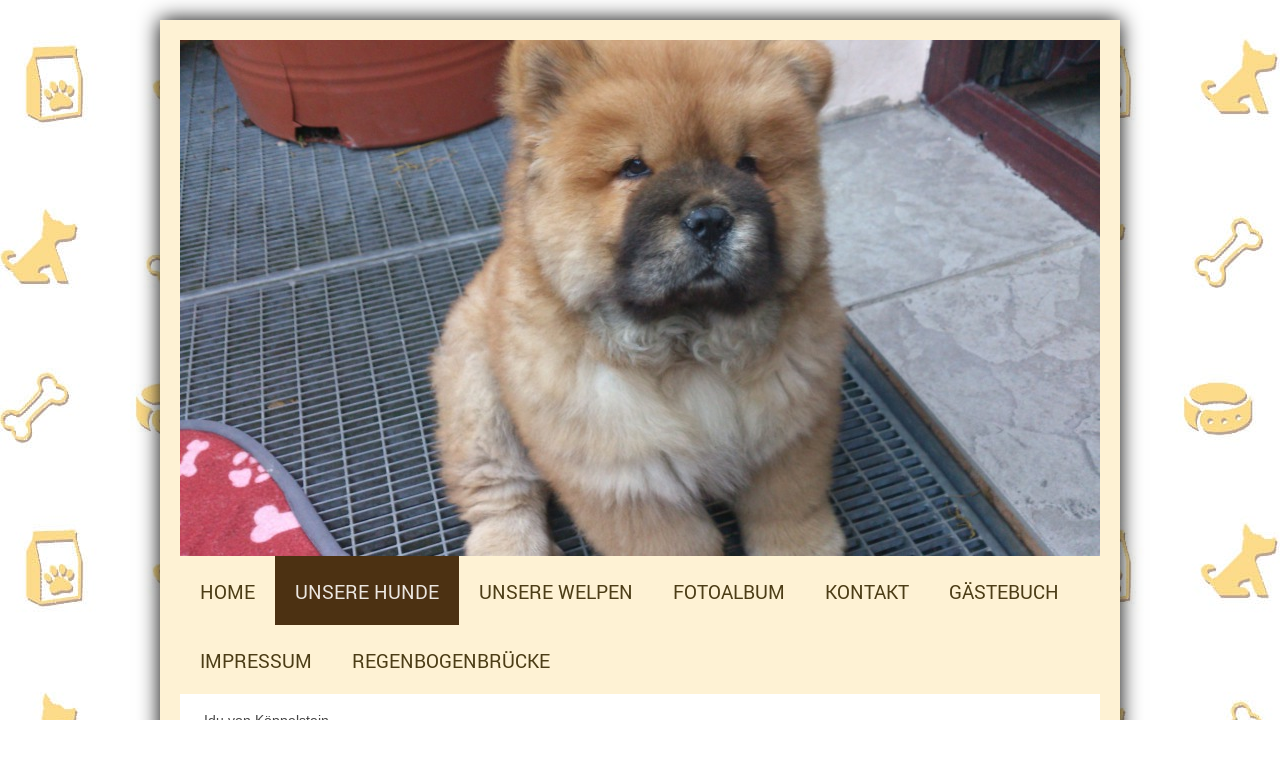

--- FILE ---
content_type: text/html; charset=UTF-8
request_url: https://www.templeofchow.de/unsere-hunde/baronessa/
body_size: 6800
content:
<!DOCTYPE html>
<html lang="de"  ><head prefix="og: http://ogp.me/ns# fb: http://ogp.me/ns/fb# business: http://ogp.me/ns/business#">
    <meta http-equiv="Content-Type" content="text/html; charset=utf-8"/>
    <meta name="generator" content="IONOS MyWebsite"/>
        
    <link rel="dns-prefetch" href="//cdn.website-start.de/"/>
    <link rel="dns-prefetch" href="//125.mod.mywebsite-editor.com"/>
    <link rel="dns-prefetch" href="https://125.sb.mywebsite-editor.com/"/>
    <link rel="shortcut icon" href="//cdn.website-start.de/favicon.ico"/>
        <title> - Baronessa</title>
    <style type="text/css">@media screen and (max-device-width: 1024px) {.diyw a.switchViewWeb {display: inline !important;}}</style>
    <style type="text/css">@media screen and (min-device-width: 1024px) {
            .mediumScreenDisabled { display:block }
            .smallScreenDisabled { display:block }
        }
        @media screen and (max-device-width: 1024px) { .mediumScreenDisabled { display:none } }
        @media screen and (max-device-width: 568px) { .smallScreenDisabled { display:none } }
                @media screen and (min-width: 1024px) {
            .mobilepreview .mediumScreenDisabled { display:block }
            .mobilepreview .smallScreenDisabled { display:block }
        }
        @media screen and (max-width: 1024px) { .mobilepreview .mediumScreenDisabled { display:none } }
        @media screen and (max-width: 568px) { .mobilepreview .smallScreenDisabled { display:none } }</style>
    <meta name="viewport" content="width=device-width, initial-scale=1, maximum-scale=1, minimal-ui"/>

<meta name="format-detection" content="telephone=no"/>
        <meta name="keywords" content="Angebot, Kompetenz, Beratung"/>
            <meta name="description" content="Neue Seite"/>
            <meta name="robots" content="index,follow"/>
        <link href="//cdn.website-start.de/templates/2025/style.css?1758547156484" rel="stylesheet" type="text/css"/>
    <link href="https://www.templeofchow.de/s/style/theming.css?1707281878" rel="stylesheet" type="text/css"/>
    <link href="//cdn.website-start.de/app/cdn/min/group/web.css?1758547156484" rel="stylesheet" type="text/css"/>
<link href="//cdn.website-start.de/app/cdn/min/moduleserver/css/de_DE/common,facebook,shoppingbasket?1758547156484" rel="stylesheet" type="text/css"/>
    <link href="//cdn.website-start.de/app/cdn/min/group/mobilenavigation.css?1758547156484" rel="stylesheet" type="text/css"/>
    <link href="https://125.sb.mywebsite-editor.com/app/logstate2-css.php?site=398166526&amp;t=1768707281" rel="stylesheet" type="text/css"/>

<script type="text/javascript">
    /* <![CDATA[ */
var stagingMode = '';
    /* ]]> */
</script>
<script src="https://125.sb.mywebsite-editor.com/app/logstate-js.php?site=398166526&amp;t=1768707281"></script>

    <link href="//cdn.website-start.de/templates/2025/print.css?1758547156484" rel="stylesheet" media="print" type="text/css"/>
    <script type="text/javascript">
    /* <![CDATA[ */
    var systemurl = 'https://125.sb.mywebsite-editor.com/';
    var webPath = '/';
    var proxyName = '';
    var webServerName = 'www.templeofchow.de';
    var sslServerUrl = 'https://www.templeofchow.de';
    var nonSslServerUrl = 'http://www.templeofchow.de';
    var webserverProtocol = 'http://';
    var nghScriptsUrlPrefix = '//125.mod.mywebsite-editor.com';
    var sessionNamespace = 'DIY_SB';
    var jimdoData = {
        cdnUrl:  '//cdn.website-start.de/',
        messages: {
            lightBox: {
    image : 'Bild',
    of: 'von'
}

        },
        isTrial: 0,
        pageId: 333738    };
    var script_basisID = "398166526";

    diy = window.diy || {};
    diy.web = diy.web || {};

        diy.web.jsBaseUrl = "//cdn.website-start.de/s/build/";

    diy.context = diy.context || {};
    diy.context.type = diy.context.type || 'web';
    /* ]]> */
</script>

<script type="text/javascript" src="//cdn.website-start.de/app/cdn/min/group/web.js?1758547156484" crossorigin="anonymous"></script><script type="text/javascript" src="//cdn.website-start.de/s/build/web.bundle.js?1758547156484" crossorigin="anonymous"></script><script type="text/javascript" src="//cdn.website-start.de/app/cdn/min/group/mobilenavigation.js?1758547156484" crossorigin="anonymous"></script><script src="//cdn.website-start.de/app/cdn/min/moduleserver/js/de_DE/common,facebook,shoppingbasket?1758547156484"></script>
<script type="text/javascript" src="https://cdn.website-start.de/proxy/apps/static/resource/dependencies/"></script><script type="text/javascript">
                    if (typeof require !== 'undefined') {
                        require.config({
                            waitSeconds : 10,
                            baseUrl : 'https://cdn.website-start.de/proxy/apps/static/js/'
                        });
                    }
                </script><script type="text/javascript" src="//cdn.website-start.de/app/cdn/min/group/pfcsupport.js?1758547156484" crossorigin="anonymous"></script>    <meta property="og:type" content="business.business"/>
    <meta property="og:url" content="https://www.templeofchow.de/unsere-hunde/baronessa/"/>
    <meta property="og:title" content=" - Baronessa"/>
            <meta property="og:description" content="Neue Seite"/>
                <meta property="og:image" content="https://www.templeofchow.de/s/img/emotionheader9092622.jpg"/>
        <meta property="business:contact_data:country_name" content="Deutschland"/>
    <meta property="business:contact_data:street_address" content="Holsteiner Str. 141"/>
    <meta property="business:contact_data:locality" content="Bremen"/>
    
    <meta property="business:contact_data:email" content="V.Kahlon@web.de"/>
    <meta property="business:contact_data:postal_code" content="28219"/>
    <meta property="business:contact_data:phone_number" content=" 421392823"/>
    
    
</head>


<body class="body diyBgActive  cc-pagemode-default diyfeSidebarLeft diy-market-de_DE" data-pageid="333738" id="page-333738">
    
    <div class="diyw">
        <!-- markup changed -->
<div class="diyweb">
	<div class="diyfeMobileNav">
		
<nav id="diyfeMobileNav" class="diyfeCA diyfeCA2" role="navigation">
    <a title="Navigation aufklappen/zuklappen">Navigation aufklappen/zuklappen</a>
    <ul class="mainNav1"><li class=" hasSubNavigation"><a data-page-id="330057" href="https://www.templeofchow.de/" class=" level_1"><span>Home</span></a></li><li class="parent hasSubNavigation"><a data-page-id="333733" href="https://www.templeofchow.de/unsere-hunde/" class="parent level_1"><span>unsere Hunde</span></a><span class="diyfeDropDownSubOpener">&nbsp;</span><div class="diyfeDropDownSubList diyfeCA diyfeCA3"><ul class="mainNav2"><li class=" hasSubNavigation"><a data-page-id="333736" href="https://www.templeofchow.de/unsere-hunde/idu-von-köppelstein/" class=" level_2"><span>Idu von Köppelstein</span></a><span class="diyfeDropDownSubOpener">&nbsp;</span><div class="diyfeDropDownSubList diyfeCA diyfeCA3"><ul class="mainNav3"><li class=" hasSubNavigation"><a data-page-id="333737" href="https://www.templeofchow.de/unsere-hunde/idu-von-köppelstein/idu-in-der-schule/" class=" level_3"><span>Idu in der Schule</span></a></li></ul></div></li><li class="current hasSubNavigation"><a data-page-id="333738" href="https://www.templeofchow.de/unsere-hunde/baronessa/" class="current level_2"><span>Baronessa</span></a></li><li class=" hasSubNavigation"><a data-page-id="333739" href="https://www.templeofchow.de/unsere-hunde/durga/" class=" level_2"><span>Durga</span></a></li><li class=" hasSubNavigation"><a data-page-id="354259" href="https://www.templeofchow.de/unsere-hunde/nury/" class=" level_2"><span>Nury</span></a></li><li class=" hasSubNavigation"><a data-page-id="388657" href="https://www.templeofchow.de/unsere-hunde/charlotte/" class=" level_2"><span>Charlotte</span></a></li></ul></div></li><li class=" hasSubNavigation"><a data-page-id="333734" href="https://www.templeofchow.de/unsere-welpen/" class=" level_1"><span>unsere Welpen</span></a><span class="diyfeDropDownSubOpener">&nbsp;</span><div class="diyfeDropDownSubList diyfeCA diyfeCA3"><ul class="mainNav2"><li class=" hasSubNavigation"><a data-page-id="379077" href="https://www.templeofchow.de/unsere-welpen/a-wurf/" class=" level_2"><span>A-Wurf</span></a></li><li class=" hasSubNavigation"><a data-page-id="379079" href="https://www.templeofchow.de/unsere-welpen/b-wurf/" class=" level_2"><span>B-Wurf</span></a></li></ul></div></li><li class=" hasSubNavigation"><a data-page-id="333740" href="https://www.templeofchow.de/fotoalbum/" class=" level_1"><span>Fotoalbum</span></a></li><li class=" hasSubNavigation"><a data-page-id="330058" href="https://www.templeofchow.de/kontakt/" class=" level_1"><span>Kontakt</span></a></li><li class=" hasSubNavigation"><a data-page-id="333735" href="https://www.templeofchow.de/gästebuch/" class=" level_1"><span>Gästebuch</span></a></li><li class=" hasSubNavigation"><a data-page-id="330059" href="https://www.templeofchow.de/impressum/" class=" level_1"><span>Impressum</span></a></li><li class=" hasSubNavigation"><a data-page-id="359193" href="https://www.templeofchow.de/regenbogenbrücke/" class=" level_1"><span>Regenbogenbrücke</span></a></li></ul></nav>
	</div>
	<div class="diywebContainer diyfeCA diyfeCA2">
		<div class="diywebEmotionHeader">
			<div class="diywebLiveArea">
				
<style type="text/css" media="all">
.diyw div#emotion-header {
        max-width: 920px;
        max-height: 516px;
                background: #EEEEEE;
    }

.diyw div#emotion-header-title-bg {
    left: 0%;
    top: 20%;
    width: 100%;
    height: 15%;

    background-color: #FFFFFF;
    opacity: 0.50;
    filter: alpha(opacity = 50);
    display: none;}
.diyw img#emotion-header-logo {
    left: 1.00%;
    top: 0.11%;
    background: transparent;
                border: 1px solid #CCCCCC;
        padding: 0px;
                display: none;
    }

.diyw div#emotion-header strong#emotion-header-title {
    left: 20%;
    top: 20%;
    color: #000000;
        font: normal normal 24px/120% Helvetica, 'Helvetica Neue', 'Trebuchet MS', sans-serif;
}

.diyw div#emotion-no-bg-container{
    max-height: 516px;
}

.diyw div#emotion-no-bg-container .emotion-no-bg-height {
    margin-top: 56.09%;
}
</style>
<div id="emotion-header" data-action="loadView" data-params="active" data-imagescount="10">
            <img src="https://www.templeofchow.de/s/img/emotionheader9092622.jpg?1511657974.920px.516px" id="emotion-header-img" alt=""/>
            
        <div id="ehSlideshowPlaceholder">
            <div id="ehSlideShow">
                <div class="slide-container">
                                        <div style="background-color: #EEEEEE">
                            <img src="https://www.templeofchow.de/s/img/emotionheader9092622.jpg?1511657974.920px.516px" alt=""/>
                        </div>
                                    </div>
            </div>
        </div>


        <script type="text/javascript">
        //<![CDATA[
                diy.module.emotionHeader.slideShow.init({ slides: [{"url":"https:\/\/www.templeofchow.de\/s\/img\/emotionheader9092622.jpg?1511657974.920px.516px","image_alt":"","bgColor":"#EEEEEE"},{"url":"https:\/\/www.templeofchow.de\/s\/img\/emotionheader9092622_1.jpg?1511657974.920px.516px","image_alt":"","bgColor":"#EEEEEE"},{"url":"https:\/\/www.templeofchow.de\/s\/img\/emotionheader9092622_2.jpg?1511657974.920px.516px","image_alt":"","bgColor":"#EEEEEE"},{"url":"https:\/\/www.templeofchow.de\/s\/img\/emotionheader9092622_3.jpg?1511657974.920px.516px","image_alt":"","bgColor":"#EEEEEE"},{"url":"https:\/\/www.templeofchow.de\/s\/img\/emotionheader9092622_4.JPG?1511657974.920px.516px","image_alt":"","bgColor":"#EEEEEE"},{"url":"https:\/\/www.templeofchow.de\/s\/img\/emotionheader9092622_5.jpg?1511657974.920px.516px","image_alt":"","bgColor":"#EEEEEE"},{"url":"https:\/\/www.templeofchow.de\/s\/img\/emotionheader9092622_6.jpg?1511657974.920px.516px","image_alt":"","bgColor":"#EEEEEE"},{"url":"https:\/\/www.templeofchow.de\/s\/img\/emotionheader9092622_7.jpg?1511657974.920px.516px","image_alt":"","bgColor":"#EEEEEE"},{"url":"https:\/\/www.templeofchow.de\/s\/img\/emotionheader9092622_8.jpg?1511657974.920px.516px","image_alt":"","bgColor":"#EEEEEE"},{"url":"https:\/\/www.templeofchow.de\/s\/img\/emotionheader9092622_9.jpg?1511657974.920px.516px","image_alt":"","bgColor":"#EEEEEE"}] });
        //]]>
        </script>

    
            
        
            
    
            <strong id="emotion-header-title" style="text-align: left"></strong>
                    <div class="notranslate">
                <svg xmlns="http://www.w3.org/2000/svg" version="1.1" id="emotion-header-title-svg" viewBox="0 0 920 516" preserveAspectRatio="xMinYMin meet"><text style="font-family:Helvetica, 'Helvetica Neue', 'Trebuchet MS', sans-serif;font-size:24px;font-style:normal;font-weight:normal;fill:#000000;line-height:1.2em;"><tspan x="0" style="text-anchor: start" dy="0.95em"> </tspan></text></svg>
            </div>
            
    
    <script type="text/javascript">
    //<![CDATA[
    (function ($) {
        function enableSvgTitle() {
                        var titleSvg = $('svg#emotion-header-title-svg'),
                titleHtml = $('#emotion-header-title'),
                emoWidthAbs = 920,
                emoHeightAbs = 516,
                offsetParent,
                titlePosition,
                svgBoxWidth,
                svgBoxHeight;

                        if (titleSvg.length && titleHtml.length) {
                offsetParent = titleHtml.offsetParent();
                titlePosition = titleHtml.position();
                svgBoxWidth = titleHtml.width();
                svgBoxHeight = titleHtml.height();

                                titleSvg.get(0).setAttribute('viewBox', '0 0 ' + svgBoxWidth + ' ' + svgBoxHeight);
                titleSvg.css({
                   left: Math.roundTo(100 * titlePosition.left / offsetParent.width(), 3) + '%',
                   top: Math.roundTo(100 * titlePosition.top / offsetParent.height(), 3) + '%',
                   width: Math.roundTo(100 * svgBoxWidth / emoWidthAbs, 3) + '%',
                   height: Math.roundTo(100 * svgBoxHeight / emoHeightAbs, 3) + '%'
                });

                titleHtml.css('visibility','hidden');
                titleSvg.css('visibility','visible');
            }
        }

        
            var posFunc = function($, overrideSize) {
                var elems = [], containerWidth, containerHeight;
                                    elems.push({
                        selector: '#emotion-header-title',
                        overrideSize: true,
                        horPos: 20,
                        vertPos: 20                    });
                    lastTitleWidth = $('#emotion-header-title').width();
                                                elems.push({
                    selector: '#emotion-header-title-bg',
                    horPos: 0,
                    vertPos: 23.49                });
                                
                containerWidth = parseInt('920');
                containerHeight = parseInt('516');

                for (var i = 0; i < elems.length; ++i) {
                    var el = elems[i],
                        $el = $(el.selector),
                        pos = {
                            left: el.horPos,
                            top: el.vertPos
                        };
                    if (!$el.length) continue;
                    var anchorPos = $el.anchorPosition();
                    anchorPos.$container = $('#emotion-header');

                    if (overrideSize === true || el.overrideSize === true) {
                        anchorPos.setContainerSize(containerWidth, containerHeight);
                    } else {
                        anchorPos.setContainerSize(null, null);
                    }

                    var pxPos = anchorPos.fromAnchorPosition(pos),
                        pcPos = anchorPos.toPercentPosition(pxPos);

                    var elPos = {};
                    if (!isNaN(parseFloat(pcPos.top)) && isFinite(pcPos.top)) {
                        elPos.top = pcPos.top + '%';
                    }
                    if (!isNaN(parseFloat(pcPos.left)) && isFinite(pcPos.left)) {
                        elPos.left = pcPos.left + '%';
                    }
                    $el.css(elPos);
                }

                // switch to svg title
                enableSvgTitle();
            };

                        var $emotionImg = jQuery('#emotion-header-img');
            if ($emotionImg.length > 0) {
                // first position the element based on stored size
                posFunc(jQuery, true);

                // trigger reposition using the real size when the element is loaded
                var ehLoadEvTriggered = false;
                $emotionImg.one('load', function(){
                    posFunc(jQuery);
                    ehLoadEvTriggered = true;
                                        diy.module.emotionHeader.slideShow.start();
                                    }).each(function() {
                                        if(this.complete || typeof this.complete === 'undefined') {
                        jQuery(this).load();
                    }
                });

                                noLoadTriggeredTimeoutId = setTimeout(function() {
                    if (!ehLoadEvTriggered) {
                        posFunc(jQuery);
                    }
                    window.clearTimeout(noLoadTriggeredTimeoutId)
                }, 5000);//after 5 seconds
            } else {
                jQuery(function(){
                    posFunc(jQuery);
                });
            }

                        if (jQuery.isBrowser && jQuery.isBrowser.ie8) {
                var longTitleRepositionCalls = 0;
                longTitleRepositionInterval = setInterval(function() {
                    if (lastTitleWidth > 0 && lastTitleWidth != jQuery('#emotion-header-title').width()) {
                        posFunc(jQuery);
                    }
                    longTitleRepositionCalls++;
                    // try this for 5 seconds
                    if (longTitleRepositionCalls === 5) {
                        window.clearInterval(longTitleRepositionInterval);
                    }
                }, 1000);//each 1 second
            }

            }(jQuery));
    //]]>
    </script>

    </div>

			</div>
		</div>
		<div class="diywebHeader">
			<div class="diywebNav diywebNavMain diywebNav123 diyfeCA diyfeCA2">
				<div class="diywebLiveArea">
					<div class="webnavigation"><ul id="mainNav1" class="mainNav1"><li class="navTopItemGroup_1"><a data-page-id="330057" href="https://www.templeofchow.de/" class="level_1"><span>Home</span></a></li><li class="navTopItemGroup_2"><a data-page-id="333733" href="https://www.templeofchow.de/unsere-hunde/" class="parent level_1"><span>unsere Hunde</span></a></li><li><ul id="mainNav2" class="mainNav2"><li class="navTopItemGroup_2"><a data-page-id="333736" href="https://www.templeofchow.de/unsere-hunde/idu-von-köppelstein/" class="level_2"><span>Idu von Köppelstein</span></a></li><li class="navTopItemGroup_2"><a data-page-id="333738" href="https://www.templeofchow.de/unsere-hunde/baronessa/" class="current level_2"><span>Baronessa</span></a></li><li class="navTopItemGroup_2"><a data-page-id="333739" href="https://www.templeofchow.de/unsere-hunde/durga/" class="level_2"><span>Durga</span></a></li><li class="navTopItemGroup_2"><a data-page-id="354259" href="https://www.templeofchow.de/unsere-hunde/nury/" class="level_2"><span>Nury</span></a></li><li class="navTopItemGroup_2"><a data-page-id="388657" href="https://www.templeofchow.de/unsere-hunde/charlotte/" class="level_2"><span>Charlotte</span></a></li></ul></li><li class="navTopItemGroup_3"><a data-page-id="333734" href="https://www.templeofchow.de/unsere-welpen/" class="level_1"><span>unsere Welpen</span></a></li><li class="navTopItemGroup_4"><a data-page-id="333740" href="https://www.templeofchow.de/fotoalbum/" class="level_1"><span>Fotoalbum</span></a></li><li class="navTopItemGroup_5"><a data-page-id="330058" href="https://www.templeofchow.de/kontakt/" class="level_1"><span>Kontakt</span></a></li><li class="navTopItemGroup_6"><a data-page-id="333735" href="https://www.templeofchow.de/gästebuch/" class="level_1"><span>Gästebuch</span></a></li><li class="navTopItemGroup_7"><a data-page-id="330059" href="https://www.templeofchow.de/impressum/" class="level_1"><span>Impressum</span></a></li><li class="navTopItemGroup_8"><a data-page-id="359193" href="https://www.templeofchow.de/regenbogenbrücke/" class="level_1"><span>Regenbogenbrücke</span></a></li></ul></div>
				</div>
			</div>
		</div>
		<div class="diywebContent diyfeCA diyfeCA1">
			<div class="diywebLiveArea">
				<div class="diywebMain">
					<div class="diywebGutter">
						
        <div id="content_area">
        	<div id="content_start"></div>
        	
        
        <div id="matrix_819136" class="sortable-matrix" data-matrixId="819136"><div class="n module-type-header diyfeLiveArea "> <h1><span class="diyfeDecoration">Tri Medvedya Baronessa</span></h1> </div><div class="n module-type-textWithImage diyfeLiveArea "> 
<div class="clearover imageFitWidth" id="textWithImage-12431787">
<div class="align-container imgleft imgblock" style="max-width: 100%; width: 568px;">
    <a class="imagewrapper" href="https://www.templeofchow.de/s/cc_images/teaserbox_15963696.jpg?t=1580059798" rel="lightbox[12431787]">
        <img src="https://www.templeofchow.de/s/cc_images/cache_15963696.jpg?t=1580059798" id="image_12431787" alt="" style="width:100%"/>
    </a>


</div> 
<div class="textwrapper">
<p>geboren am 31.08.2019</p>
<p>Farbe schwarz</p>
<p>Fell Kurzhaar</p>
<p>Größe noch im wachstum</p>
<p>Vater Amulet Kitaya Zadorny Elf</p>
<p>Mutter Tri Medvedya Ayanami</p>
</div>
</div> 
<script type="text/javascript">
    //<![CDATA[
    jQuery(document).ready(function($){
        var $target = $('#textWithImage-12431787');

        if ($.fn.swipebox && Modernizr.touch) {
            $target
                .find('a[rel*="lightbox"]')
                .addClass('swipebox')
                .swipebox();
        } else {
            $target.tinyLightbox({
                item: 'a[rel*="lightbox"]',
                cycle: false,
                hideNavigation: true
            });
        }
    });
    //]]>
</script>
 </div><div class="n module-type-textWithImage diyfeLiveArea "> 
<div class="clearover " id="textWithImage-12431764">
<div class="align-container imgleft" style="max-width: 100%; width: 209px;">
    <a class="imagewrapper" href="https://www.templeofchow.de/s/cc_images/teaserbox_15963688.jpg?t=1579954953" rel="lightbox[12431764]">
        <img src="https://www.templeofchow.de/s/cc_images/cache_15963688.jpg?t=1579954953" id="image_12431764" alt="" style="width:100%"/>
    </a>


</div> 
<div class="textwrapper">
<p>Baronessa lings mit ihrem Bruder rechts</p>
</div>
</div> 
<script type="text/javascript">
    //<![CDATA[
    jQuery(document).ready(function($){
        var $target = $('#textWithImage-12431764');

        if ($.fn.swipebox && Modernizr.touch) {
            $target
                .find('a[rel*="lightbox"]')
                .addClass('swipebox')
                .swipebox();
        } else {
            $target.tinyLightbox({
                item: 'a[rel*="lightbox"]',
                cycle: false,
                hideNavigation: true
            });
        }
    });
    //]]>
</script>
 </div><div class="n module-type-imageSubtitle diyfeLiveArea "> <div class="clearover imageSubtitle" id="imageSubtitle-12431768">
    <div class="align-container align-left" style="max-width: 267px">
        <a class="imagewrapper" href="https://www.templeofchow.de/s/cc_images/teaserbox_15963691.jpg?t=1579955112" rel="lightbox[12431768]">
            <img id="image_15963691" src="https://www.templeofchow.de/s/cc_images/cache_15963691.jpg?t=1579955112" alt="" style="max-width: 267px; height:auto"/>
        </a>

        
    </div>

</div>

<script type="text/javascript">
//<![CDATA[
jQuery(function($) {
    var $target = $('#imageSubtitle-12431768');

    if ($.fn.swipebox && Modernizr.touch) {
        $target
            .find('a[rel*="lightbox"]')
            .addClass('swipebox')
            .swipebox();
    } else {
        $target.tinyLightbox({
            item: 'a[rel*="lightbox"]',
            cycle: false,
            hideNavigation: true
        });
    }
});
//]]>
</script>
 </div><div class="n module-type-imageSubtitle diyfeLiveArea "> <div class="clearover imageSubtitle" id="imageSubtitle-12755944">
    <div class="align-container align-right" style="max-width: 278px">
        <a class="imagewrapper" href="https://www.templeofchow.de/s/cc_images/teaserbox_16577890.jpg?t=1591215280" rel="lightbox[12755944]">
            <img id="image_16577890" src="https://www.templeofchow.de/s/cc_images/cache_16577890.jpg?t=1591215280" alt="" style="max-width: 278px; height:auto"/>
        </a>

        
    </div>

</div>

<script type="text/javascript">
//<![CDATA[
jQuery(function($) {
    var $target = $('#imageSubtitle-12755944');

    if ($.fn.swipebox && Modernizr.touch) {
        $target
            .find('a[rel*="lightbox"]')
            .addClass('swipebox')
            .swipebox();
    } else {
        $target.tinyLightbox({
            item: 'a[rel*="lightbox"]',
            cycle: false,
            hideNavigation: true
        });
    }
});
//]]>
</script>
 </div><div class="n module-type-textWithImage diyfeLiveArea "> 
<div class="clearover imageFitWidth" id="textWithImage-12755828">
<div class="align-container imgleft imgblock" style="max-width: 100%; width: 568px;">
    <a class="imagewrapper" href="https://www.templeofchow.de/s/cc_images/teaserbox_16577815.jpeg?t=1591214641" rel="lightbox[12755828]">
        <img src="https://www.templeofchow.de/s/cc_images/cache_16577815.jpeg?t=1591214641" id="image_12755828" alt="" style="width:100%"/>
    </a>


</div> 
<div class="textwrapper">
<p>Baronessa mit 8 Monaten</p>
</div>
</div> 
<script type="text/javascript">
    //<![CDATA[
    jQuery(document).ready(function($){
        var $target = $('#textWithImage-12755828');

        if ($.fn.swipebox && Modernizr.touch) {
            $target
                .find('a[rel*="lightbox"]')
                .addClass('swipebox')
                .swipebox();
        } else {
            $target.tinyLightbox({
                item: 'a[rel*="lightbox"]',
                cycle: false,
                hideNavigation: true
            });
        }
    });
    //]]>
</script>
 </div></div>
        
        
        </div>
					</div>
				</div>
				<div class="diywebFond diyfeCA diyfeCA3"></div>
				<div class="diywebSecondary diyfeCA diyfeCA3">
					<div class="diywebNav diywebNav23">
						<div class="diywebGutter">
							<div class="webnavigation"><ul id="mainNav2" class="mainNav2"><li class="navTopItemGroup_0"><a data-page-id="333736" href="https://www.templeofchow.de/unsere-hunde/idu-von-köppelstein/" class="level_2"><span>Idu von Köppelstein</span></a></li><li class="navTopItemGroup_0"><a data-page-id="333738" href="https://www.templeofchow.de/unsere-hunde/baronessa/" class="current level_2"><span>Baronessa</span></a></li><li class="navTopItemGroup_0"><a data-page-id="333739" href="https://www.templeofchow.de/unsere-hunde/durga/" class="level_2"><span>Durga</span></a></li><li class="navTopItemGroup_0"><a data-page-id="354259" href="https://www.templeofchow.de/unsere-hunde/nury/" class="level_2"><span>Nury</span></a></li><li class="navTopItemGroup_0"><a data-page-id="388657" href="https://www.templeofchow.de/unsere-hunde/charlotte/" class="level_2"><span>Charlotte</span></a></li></ul></div>
						</div>
					</div>
					<div class="diywebSidebar">
						<div class="diywebGutter">
							<div id="matrix_810793" class="sortable-matrix" data-matrixId="810793"><div class="n module-type-remoteModule-facebook diyfeLiveArea ">             <div id="modul_8893066_content"><div id="NGH8893066_main">
    <div class="facebook-content">
        <a class="fb-share button" href="https://www.facebook.com/sharer.php?u=https%3A%2F%2Fwww.templeofchow.de%2Funsere-hunde%2Fbaronessa%2F">
    <img src="https://www.templeofchow.de/proxy/static/mod/facebook/files/img/facebook-share-icon.png"/> Teilen</a>    </div>
</div>
</div><script>/* <![CDATA[ */var __NGHModuleInstanceData8893066 = __NGHModuleInstanceData8893066 || {};__NGHModuleInstanceData8893066.server = 'http://125.mod.mywebsite-editor.com';__NGHModuleInstanceData8893066.data_web = {};var m = mm[8893066] = new Facebook(8893066,53367,'facebook');if (m.initView_main != null) m.initView_main();/* ]]> */</script>
         </div><div class="n module-type-textWithImage diyfeLiveArea "> 
<div class="clearover " id="textWithImage-11165447">
<div class="align-container imgleft" style="max-width: 100%; width: 208px;">
    <a class="imagewrapper" href="https://www.templeofchow.de/s/cc_images/teaserbox_12917521.jpg?t=1580043940" rel="lightbox[11165447]">
        <img src="https://www.templeofchow.de/s/cc_images/cache_12917521.jpg?t=1580043940" id="image_11165447" alt="" style="width:100%"/>
    </a>


</div> 
<div class="textwrapper">
<p><strong>Baronessa</strong></p>
</div>
</div> 
<script type="text/javascript">
    //<![CDATA[
    jQuery(document).ready(function($){
        var $target = $('#textWithImage-11165447');

        if ($.fn.swipebox && Modernizr.touch) {
            $target
                .find('a[rel*="lightbox"]')
                .addClass('swipebox')
                .swipebox();
        } else {
            $target.tinyLightbox({
                item: 'a[rel*="lightbox"]',
                cycle: false,
                hideNavigation: true
            });
        }
    });
    //]]>
</script>
 </div><div class="n module-type-textWithImage diyfeLiveArea "> 
<div class="clearover " id="textWithImage-11165458">
<div class="align-container imgleft" style="max-width: 100%; width: 209px;">
    <a class="imagewrapper" href="https://www.templeofchow.de/s/cc_images/teaserbox_12917663.jpg?t=1538590002" rel="lightbox[11165458]">
        <img src="https://www.templeofchow.de/s/cc_images/cache_12917663.jpg?t=1538590002" id="image_11165458" alt="" style="width:100%"/>
    </a>


</div> 
<div class="textwrapper">
<p><strong>Banshee mit Durga</strong></p>
</div>
</div> 
<script type="text/javascript">
    //<![CDATA[
    jQuery(document).ready(function($){
        var $target = $('#textWithImage-11165458');

        if ($.fn.swipebox && Modernizr.touch) {
            $target
                .find('a[rel*="lightbox"]')
                .addClass('swipebox')
                .swipebox();
        } else {
            $target.tinyLightbox({
                item: 'a[rel*="lightbox"]',
                cycle: false,
                hideNavigation: true
            });
        }
    });
    //]]>
</script>
 </div><div class="n module-type-textWithImage diyfeLiveArea "> 
<div class="clearover " id="textWithImage-11165470">
<div class="align-container imgleft" style="max-width: 100%; width: 209px;">
    <a class="imagewrapper" href="https://www.templeofchow.de/s/cc_images/teaserbox_12917802.jpg?t=1538590096" rel="lightbox[11165470]">
        <img src="https://www.templeofchow.de/s/cc_images/cache_12917802.jpg?t=1538590096" id="image_11165470" alt="" style="width:100%"/>
    </a>


</div> 
<div class="textwrapper">
<p><strong>Nury und Idu</strong></p>
</div>
</div> 
<script type="text/javascript">
    //<![CDATA[
    jQuery(document).ready(function($){
        var $target = $('#textWithImage-11165470');

        if ($.fn.swipebox && Modernizr.touch) {
            $target
                .find('a[rel*="lightbox"]')
                .addClass('swipebox')
                .swipebox();
        } else {
            $target.tinyLightbox({
                item: 'a[rel*="lightbox"]',
                cycle: false,
                hideNavigation: true
            });
        }
    });
    //]]>
</script>
 </div></div>
						</div>
					</div><!-- .diywebSidebar -->
				</div><!-- .diywebSecondary -->
			</div>
		</div><!-- .diywebContent -->
	</div><!-- .diywebContainer -->
	<div class="diywebFooter diywebContainer">
		<div class="diywebLiveArea">
			<div id="contentfooter">
    <div class="leftrow">
                        <a rel="nofollow" href="javascript:window.print();">
                    <img class="inline" height="14" width="18" src="//cdn.website-start.de/s/img/cc/printer.gif" alt=""/>
                    Druckversion                </a> <span class="footer-separator">|</span>
                <a href="https://www.templeofchow.de/sitemap/">Sitemap</a>
                        <br/> © Veronika Schlachter
            </div>
    <script type="text/javascript">
        window.diy.ux.Captcha.locales = {
            generateNewCode: 'Neuen Code generieren',
            enterCode: 'Bitte geben Sie den Code ein'
        };
        window.diy.ux.Cap2.locales = {
            generateNewCode: 'Neuen Code generieren',
            enterCode: 'Bitte geben Sie den Code ein'
        };
    </script>
    <div class="rightrow">
                    <span class="loggedout">
                <a rel="nofollow" id="login" href="https://login.1and1-editor.com/398166526/www.templeofchow.de/de?pageId=333738">
                    Login                </a>
            </span>
                <p><a class="diyw switchViewWeb" href="javascript:switchView('desktop');">Webansicht</a><a class="diyw switchViewMobile" href="javascript:switchView('mobile');">Mobile-Ansicht</a></p>
                <span class="loggedin">
            <a rel="nofollow" id="logout" href="https://125.sb.mywebsite-editor.com/app/cms/logout.php">Logout</a> <span class="footer-separator">|</span>
            <a rel="nofollow" id="edit" href="https://125.sb.mywebsite-editor.com/app/398166526/333738/">Seite bearbeiten</a>
        </span>
    </div>
</div>
            <div id="loginbox" class="hidden">
                <script type="text/javascript">
                    /* <![CDATA[ */
                    function forgotpw_popup() {
                        var url = 'https://passwort.1und1.de/xml/request/RequestStart';
                        fenster = window.open(url, "fenster1", "width=600,height=400,status=yes,scrollbars=yes,resizable=yes");
                        // IE8 doesn't return the window reference instantly or at all.
                        // It may appear the call failed and fenster is null
                        if (fenster && fenster.focus) {
                            fenster.focus();
                        }
                    }
                    /* ]]> */
                </script>
                                <img class="logo" src="//cdn.website-start.de/s/img/logo.gif" alt="IONOS" title="IONOS"/>

                <div id="loginboxOuter"></div>
            </div>
        

		</div>
	</div>
</div><!-- .diyweb -->    </div>

    
    </body>


<!-- rendered at Fri, 21 Nov 2025 09:37:33 +0100 -->
</html>
